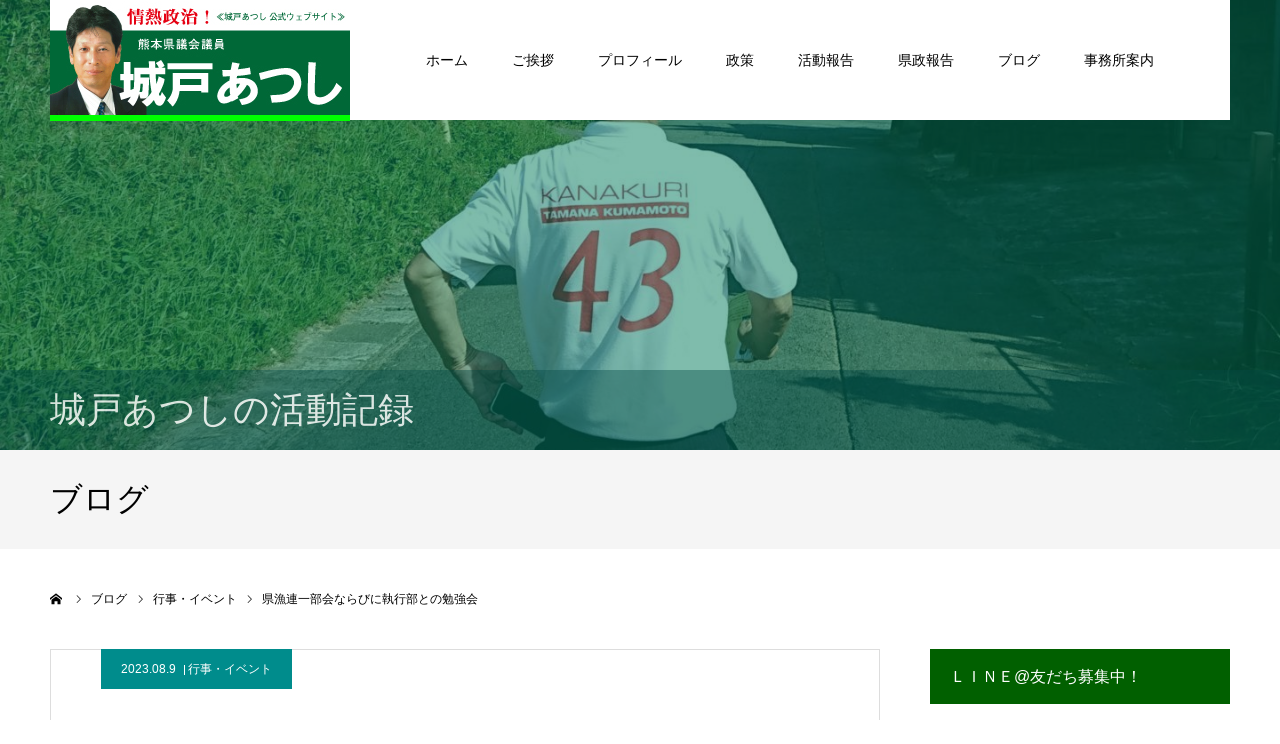

--- FILE ---
content_type: text/html; charset=UTF-8
request_url: https://atsushikido.com/2023/08/09/%E7%9C%8C%E6%BC%81%E9%80%A3%E4%B8%80%E9%83%A8%E4%BC%9A%E3%81%AA%E3%82%89%E3%81%B3%E3%81%AB%E5%9F%B7%E8%A1%8C%E9%83%A8%E3%81%A8%E3%81%AE%E5%8B%89%E5%BC%B7%E4%BC%9A/
body_size: 18812
content:
<!DOCTYPE html>
<html class="pc" lang="ja">
<head prefix="og: http://ogp.me/ns# fb: http://ogp.me/ns/fb#">
<meta charset="UTF-8">
<!--[if IE]><meta http-equiv="X-UA-Compatible" content="IE=edge"><![endif]-->
<meta name="viewport" content="width=device-width">
<meta name="format-detection" content="telephone=no">
<title>県漁連一部会ならびに執行部との勉強会 | 城戸あつし公式ウェブサイト</title>
<meta name="description" content="～マガキの取り組みや海業の推進について意見交換～　　８月８日（火）玉名地域振興局にて県漁連一部会ならびに執行部との勉強会に参加しました。水産振興課からはマガキ養殖の取り組みについて話かありました。">
<link rel="pingback" href="https://atsushikido.com/xmlrpc.php">
<link rel="shortcut icon" href="https://atsushikido.com/wp-content/uploads/2022/10/サイト・ファビコン　情熱政治-768×768.png">
<meta name='robots' content='max-image-preview:large' />
<meta property="og:type" content="article">
<meta property="og:url" content="https://atsushikido.com/2023/08/09/%E7%9C%8C%E6%BC%81%E9%80%A3%E4%B8%80%E9%83%A8%E4%BC%9A%E3%81%AA%E3%82%89%E3%81%B3%E3%81%AB%E5%9F%B7%E8%A1%8C%E9%83%A8%E3%81%A8%E3%81%AE%E5%8B%89%E5%BC%B7%E4%BC%9A/">
<meta property="og:title" content="県漁連一部会ならびに執行部との勉強会 &#8211; 城戸あつし公式ウェブサイト">
<meta property="og:description" content="～マガキの取り組みや海業の推進について意見交換～　　８月８日（火）玉名地域振興局にて県漁連一部会ならびに執行部との勉強会に参加しました。水産振興課からはマガキ養殖の取り組みについて話かありました。">
<meta property="og:site_name" content="城戸あつし公式ウェブサイト">
<meta property="og:image" content="https://atsushikido.com/wp-content/uploads/2023/08/LINE_ALBUM_０８０８県漁連一部会・勉強会_230809_16.jpg">
<meta property="og:image:secure_url" content="https://atsushikido.com/wp-content/uploads/2023/08/LINE_ALBUM_０８０８県漁連一部会・勉強会_230809_16.jpg"> 
<meta property="og:image:width" content="1479"> 
<meta property="og:image:height" content="1109">
<meta property="fb:app_id" content="286008272798104">
<link rel="alternate" type="application/rss+xml" title="城戸あつし公式ウェブサイト &raquo; フィード" href="https://atsushikido.com/feed/" />
<link rel="alternate" type="application/rss+xml" title="城戸あつし公式ウェブサイト &raquo; コメントフィード" href="https://atsushikido.com/comments/feed/" />
<link rel="alternate" type="application/rss+xml" title="城戸あつし公式ウェブサイト &raquo; 県漁連一部会ならびに執行部との勉強会 のコメントのフィード" href="https://atsushikido.com/2023/08/09/%e7%9c%8c%e6%bc%81%e9%80%a3%e4%b8%80%e9%83%a8%e4%bc%9a%e3%81%aa%e3%82%89%e3%81%b3%e3%81%ab%e5%9f%b7%e8%a1%8c%e9%83%a8%e3%81%a8%e3%81%ae%e5%8b%89%e5%bc%b7%e4%bc%9a/feed/" />
<link rel="alternate" title="oEmbed (JSON)" type="application/json+oembed" href="https://atsushikido.com/wp-json/oembed/1.0/embed?url=https%3A%2F%2Fatsushikido.com%2F2023%2F08%2F09%2F%25e7%259c%258c%25e6%25bc%2581%25e9%2580%25a3%25e4%25b8%2580%25e9%2583%25a8%25e4%25bc%259a%25e3%2581%25aa%25e3%2582%2589%25e3%2581%25b3%25e3%2581%25ab%25e5%259f%25b7%25e8%25a1%258c%25e9%2583%25a8%25e3%2581%25a8%25e3%2581%25ae%25e5%258b%2589%25e5%25bc%25b7%25e4%25bc%259a%2F" />
<link rel="alternate" title="oEmbed (XML)" type="text/xml+oembed" href="https://atsushikido.com/wp-json/oembed/1.0/embed?url=https%3A%2F%2Fatsushikido.com%2F2023%2F08%2F09%2F%25e7%259c%258c%25e6%25bc%2581%25e9%2580%25a3%25e4%25b8%2580%25e9%2583%25a8%25e4%25bc%259a%25e3%2581%25aa%25e3%2582%2589%25e3%2581%25b3%25e3%2581%25ab%25e5%259f%25b7%25e8%25a1%258c%25e9%2583%25a8%25e3%2581%25a8%25e3%2581%25ae%25e5%258b%2589%25e5%25bc%25b7%25e4%25bc%259a%2F&#038;format=xml" />
<style id='wp-img-auto-sizes-contain-inline-css' type='text/css'>
img:is([sizes=auto i],[sizes^="auto," i]){contain-intrinsic-size:3000px 1500px}
/*# sourceURL=wp-img-auto-sizes-contain-inline-css */
</style>
<link rel='stylesheet' id='style-css' href='https://atsushikido.com/wp-content/themes/agenda_tcd059/style.css?ver=1.3.4' type='text/css' media='all' />
<style id='wp-emoji-styles-inline-css' type='text/css'>

	img.wp-smiley, img.emoji {
		display: inline !important;
		border: none !important;
		box-shadow: none !important;
		height: 1em !important;
		width: 1em !important;
		margin: 0 0.07em !important;
		vertical-align: -0.1em !important;
		background: none !important;
		padding: 0 !important;
	}
/*# sourceURL=wp-emoji-styles-inline-css */
</style>
<style id='wp-block-library-inline-css' type='text/css'>
:root{--wp-block-synced-color:#7a00df;--wp-block-synced-color--rgb:122,0,223;--wp-bound-block-color:var(--wp-block-synced-color);--wp-editor-canvas-background:#ddd;--wp-admin-theme-color:#007cba;--wp-admin-theme-color--rgb:0,124,186;--wp-admin-theme-color-darker-10:#006ba1;--wp-admin-theme-color-darker-10--rgb:0,107,160.5;--wp-admin-theme-color-darker-20:#005a87;--wp-admin-theme-color-darker-20--rgb:0,90,135;--wp-admin-border-width-focus:2px}@media (min-resolution:192dpi){:root{--wp-admin-border-width-focus:1.5px}}.wp-element-button{cursor:pointer}:root .has-very-light-gray-background-color{background-color:#eee}:root .has-very-dark-gray-background-color{background-color:#313131}:root .has-very-light-gray-color{color:#eee}:root .has-very-dark-gray-color{color:#313131}:root .has-vivid-green-cyan-to-vivid-cyan-blue-gradient-background{background:linear-gradient(135deg,#00d084,#0693e3)}:root .has-purple-crush-gradient-background{background:linear-gradient(135deg,#34e2e4,#4721fb 50%,#ab1dfe)}:root .has-hazy-dawn-gradient-background{background:linear-gradient(135deg,#faaca8,#dad0ec)}:root .has-subdued-olive-gradient-background{background:linear-gradient(135deg,#fafae1,#67a671)}:root .has-atomic-cream-gradient-background{background:linear-gradient(135deg,#fdd79a,#004a59)}:root .has-nightshade-gradient-background{background:linear-gradient(135deg,#330968,#31cdcf)}:root .has-midnight-gradient-background{background:linear-gradient(135deg,#020381,#2874fc)}:root{--wp--preset--font-size--normal:16px;--wp--preset--font-size--huge:42px}.has-regular-font-size{font-size:1em}.has-larger-font-size{font-size:2.625em}.has-normal-font-size{font-size:var(--wp--preset--font-size--normal)}.has-huge-font-size{font-size:var(--wp--preset--font-size--huge)}.has-text-align-center{text-align:center}.has-text-align-left{text-align:left}.has-text-align-right{text-align:right}.has-fit-text{white-space:nowrap!important}#end-resizable-editor-section{display:none}.aligncenter{clear:both}.items-justified-left{justify-content:flex-start}.items-justified-center{justify-content:center}.items-justified-right{justify-content:flex-end}.items-justified-space-between{justify-content:space-between}.screen-reader-text{border:0;clip-path:inset(50%);height:1px;margin:-1px;overflow:hidden;padding:0;position:absolute;width:1px;word-wrap:normal!important}.screen-reader-text:focus{background-color:#ddd;clip-path:none;color:#444;display:block;font-size:1em;height:auto;left:5px;line-height:normal;padding:15px 23px 14px;text-decoration:none;top:5px;width:auto;z-index:100000}html :where(.has-border-color){border-style:solid}html :where([style*=border-top-color]){border-top-style:solid}html :where([style*=border-right-color]){border-right-style:solid}html :where([style*=border-bottom-color]){border-bottom-style:solid}html :where([style*=border-left-color]){border-left-style:solid}html :where([style*=border-width]){border-style:solid}html :where([style*=border-top-width]){border-top-style:solid}html :where([style*=border-right-width]){border-right-style:solid}html :where([style*=border-bottom-width]){border-bottom-style:solid}html :where([style*=border-left-width]){border-left-style:solid}html :where(img[class*=wp-image-]){height:auto;max-width:100%}:where(figure){margin:0 0 1em}html :where(.is-position-sticky){--wp-admin--admin-bar--position-offset:var(--wp-admin--admin-bar--height,0px)}@media screen and (max-width:600px){html :where(.is-position-sticky){--wp-admin--admin-bar--position-offset:0px}}

/*# sourceURL=wp-block-library-inline-css */
</style><style id='wp-block-image-inline-css' type='text/css'>
.wp-block-image>a,.wp-block-image>figure>a{display:inline-block}.wp-block-image img{box-sizing:border-box;height:auto;max-width:100%;vertical-align:bottom}@media not (prefers-reduced-motion){.wp-block-image img.hide{visibility:hidden}.wp-block-image img.show{animation:show-content-image .4s}}.wp-block-image[style*=border-radius] img,.wp-block-image[style*=border-radius]>a{border-radius:inherit}.wp-block-image.has-custom-border img{box-sizing:border-box}.wp-block-image.aligncenter{text-align:center}.wp-block-image.alignfull>a,.wp-block-image.alignwide>a{width:100%}.wp-block-image.alignfull img,.wp-block-image.alignwide img{height:auto;width:100%}.wp-block-image .aligncenter,.wp-block-image .alignleft,.wp-block-image .alignright,.wp-block-image.aligncenter,.wp-block-image.alignleft,.wp-block-image.alignright{display:table}.wp-block-image .aligncenter>figcaption,.wp-block-image .alignleft>figcaption,.wp-block-image .alignright>figcaption,.wp-block-image.aligncenter>figcaption,.wp-block-image.alignleft>figcaption,.wp-block-image.alignright>figcaption{caption-side:bottom;display:table-caption}.wp-block-image .alignleft{float:left;margin:.5em 1em .5em 0}.wp-block-image .alignright{float:right;margin:.5em 0 .5em 1em}.wp-block-image .aligncenter{margin-left:auto;margin-right:auto}.wp-block-image :where(figcaption){margin-bottom:1em;margin-top:.5em}.wp-block-image.is-style-circle-mask img{border-radius:9999px}@supports ((-webkit-mask-image:none) or (mask-image:none)) or (-webkit-mask-image:none){.wp-block-image.is-style-circle-mask img{border-radius:0;-webkit-mask-image:url('data:image/svg+xml;utf8,<svg viewBox="0 0 100 100" xmlns="http://www.w3.org/2000/svg"><circle cx="50" cy="50" r="50"/></svg>');mask-image:url('data:image/svg+xml;utf8,<svg viewBox="0 0 100 100" xmlns="http://www.w3.org/2000/svg"><circle cx="50" cy="50" r="50"/></svg>');mask-mode:alpha;-webkit-mask-position:center;mask-position:center;-webkit-mask-repeat:no-repeat;mask-repeat:no-repeat;-webkit-mask-size:contain;mask-size:contain}}:root :where(.wp-block-image.is-style-rounded img,.wp-block-image .is-style-rounded img){border-radius:9999px}.wp-block-image figure{margin:0}.wp-lightbox-container{display:flex;flex-direction:column;position:relative}.wp-lightbox-container img{cursor:zoom-in}.wp-lightbox-container img:hover+button{opacity:1}.wp-lightbox-container button{align-items:center;backdrop-filter:blur(16px) saturate(180%);background-color:#5a5a5a40;border:none;border-radius:4px;cursor:zoom-in;display:flex;height:20px;justify-content:center;opacity:0;padding:0;position:absolute;right:16px;text-align:center;top:16px;width:20px;z-index:100}@media not (prefers-reduced-motion){.wp-lightbox-container button{transition:opacity .2s ease}}.wp-lightbox-container button:focus-visible{outline:3px auto #5a5a5a40;outline:3px auto -webkit-focus-ring-color;outline-offset:3px}.wp-lightbox-container button:hover{cursor:pointer;opacity:1}.wp-lightbox-container button:focus{opacity:1}.wp-lightbox-container button:focus,.wp-lightbox-container button:hover,.wp-lightbox-container button:not(:hover):not(:active):not(.has-background){background-color:#5a5a5a40;border:none}.wp-lightbox-overlay{box-sizing:border-box;cursor:zoom-out;height:100vh;left:0;overflow:hidden;position:fixed;top:0;visibility:hidden;width:100%;z-index:100000}.wp-lightbox-overlay .close-button{align-items:center;cursor:pointer;display:flex;justify-content:center;min-height:40px;min-width:40px;padding:0;position:absolute;right:calc(env(safe-area-inset-right) + 16px);top:calc(env(safe-area-inset-top) + 16px);z-index:5000000}.wp-lightbox-overlay .close-button:focus,.wp-lightbox-overlay .close-button:hover,.wp-lightbox-overlay .close-button:not(:hover):not(:active):not(.has-background){background:none;border:none}.wp-lightbox-overlay .lightbox-image-container{height:var(--wp--lightbox-container-height);left:50%;overflow:hidden;position:absolute;top:50%;transform:translate(-50%,-50%);transform-origin:top left;width:var(--wp--lightbox-container-width);z-index:9999999999}.wp-lightbox-overlay .wp-block-image{align-items:center;box-sizing:border-box;display:flex;height:100%;justify-content:center;margin:0;position:relative;transform-origin:0 0;width:100%;z-index:3000000}.wp-lightbox-overlay .wp-block-image img{height:var(--wp--lightbox-image-height);min-height:var(--wp--lightbox-image-height);min-width:var(--wp--lightbox-image-width);width:var(--wp--lightbox-image-width)}.wp-lightbox-overlay .wp-block-image figcaption{display:none}.wp-lightbox-overlay button{background:none;border:none}.wp-lightbox-overlay .scrim{background-color:#fff;height:100%;opacity:.9;position:absolute;width:100%;z-index:2000000}.wp-lightbox-overlay.active{visibility:visible}@media not (prefers-reduced-motion){.wp-lightbox-overlay.active{animation:turn-on-visibility .25s both}.wp-lightbox-overlay.active img{animation:turn-on-visibility .35s both}.wp-lightbox-overlay.show-closing-animation:not(.active){animation:turn-off-visibility .35s both}.wp-lightbox-overlay.show-closing-animation:not(.active) img{animation:turn-off-visibility .25s both}.wp-lightbox-overlay.zoom.active{animation:none;opacity:1;visibility:visible}.wp-lightbox-overlay.zoom.active .lightbox-image-container{animation:lightbox-zoom-in .4s}.wp-lightbox-overlay.zoom.active .lightbox-image-container img{animation:none}.wp-lightbox-overlay.zoom.active .scrim{animation:turn-on-visibility .4s forwards}.wp-lightbox-overlay.zoom.show-closing-animation:not(.active){animation:none}.wp-lightbox-overlay.zoom.show-closing-animation:not(.active) .lightbox-image-container{animation:lightbox-zoom-out .4s}.wp-lightbox-overlay.zoom.show-closing-animation:not(.active) .lightbox-image-container img{animation:none}.wp-lightbox-overlay.zoom.show-closing-animation:not(.active) .scrim{animation:turn-off-visibility .4s forwards}}@keyframes show-content-image{0%{visibility:hidden}99%{visibility:hidden}to{visibility:visible}}@keyframes turn-on-visibility{0%{opacity:0}to{opacity:1}}@keyframes turn-off-visibility{0%{opacity:1;visibility:visible}99%{opacity:0;visibility:visible}to{opacity:0;visibility:hidden}}@keyframes lightbox-zoom-in{0%{transform:translate(calc((-100vw + var(--wp--lightbox-scrollbar-width))/2 + var(--wp--lightbox-initial-left-position)),calc(-50vh + var(--wp--lightbox-initial-top-position))) scale(var(--wp--lightbox-scale))}to{transform:translate(-50%,-50%) scale(1)}}@keyframes lightbox-zoom-out{0%{transform:translate(-50%,-50%) scale(1);visibility:visible}99%{visibility:visible}to{transform:translate(calc((-100vw + var(--wp--lightbox-scrollbar-width))/2 + var(--wp--lightbox-initial-left-position)),calc(-50vh + var(--wp--lightbox-initial-top-position))) scale(var(--wp--lightbox-scale));visibility:hidden}}
/*# sourceURL=https://atsushikido.com/wp-includes/blocks/image/style.min.css */
</style>
<style id='wp-block-paragraph-inline-css' type='text/css'>
.is-small-text{font-size:.875em}.is-regular-text{font-size:1em}.is-large-text{font-size:2.25em}.is-larger-text{font-size:3em}.has-drop-cap:not(:focus):first-letter{float:left;font-size:8.4em;font-style:normal;font-weight:100;line-height:.68;margin:.05em .1em 0 0;text-transform:uppercase}body.rtl .has-drop-cap:not(:focus):first-letter{float:none;margin-left:.1em}p.has-drop-cap.has-background{overflow:hidden}:root :where(p.has-background){padding:1.25em 2.375em}:where(p.has-text-color:not(.has-link-color)) a{color:inherit}p.has-text-align-left[style*="writing-mode:vertical-lr"],p.has-text-align-right[style*="writing-mode:vertical-rl"]{rotate:180deg}
/*# sourceURL=https://atsushikido.com/wp-includes/blocks/paragraph/style.min.css */
</style>
<style id='global-styles-inline-css' type='text/css'>
:root{--wp--preset--aspect-ratio--square: 1;--wp--preset--aspect-ratio--4-3: 4/3;--wp--preset--aspect-ratio--3-4: 3/4;--wp--preset--aspect-ratio--3-2: 3/2;--wp--preset--aspect-ratio--2-3: 2/3;--wp--preset--aspect-ratio--16-9: 16/9;--wp--preset--aspect-ratio--9-16: 9/16;--wp--preset--color--black: #000000;--wp--preset--color--cyan-bluish-gray: #abb8c3;--wp--preset--color--white: #ffffff;--wp--preset--color--pale-pink: #f78da7;--wp--preset--color--vivid-red: #cf2e2e;--wp--preset--color--luminous-vivid-orange: #ff6900;--wp--preset--color--luminous-vivid-amber: #fcb900;--wp--preset--color--light-green-cyan: #7bdcb5;--wp--preset--color--vivid-green-cyan: #00d084;--wp--preset--color--pale-cyan-blue: #8ed1fc;--wp--preset--color--vivid-cyan-blue: #0693e3;--wp--preset--color--vivid-purple: #9b51e0;--wp--preset--gradient--vivid-cyan-blue-to-vivid-purple: linear-gradient(135deg,rgb(6,147,227) 0%,rgb(155,81,224) 100%);--wp--preset--gradient--light-green-cyan-to-vivid-green-cyan: linear-gradient(135deg,rgb(122,220,180) 0%,rgb(0,208,130) 100%);--wp--preset--gradient--luminous-vivid-amber-to-luminous-vivid-orange: linear-gradient(135deg,rgb(252,185,0) 0%,rgb(255,105,0) 100%);--wp--preset--gradient--luminous-vivid-orange-to-vivid-red: linear-gradient(135deg,rgb(255,105,0) 0%,rgb(207,46,46) 100%);--wp--preset--gradient--very-light-gray-to-cyan-bluish-gray: linear-gradient(135deg,rgb(238,238,238) 0%,rgb(169,184,195) 100%);--wp--preset--gradient--cool-to-warm-spectrum: linear-gradient(135deg,rgb(74,234,220) 0%,rgb(151,120,209) 20%,rgb(207,42,186) 40%,rgb(238,44,130) 60%,rgb(251,105,98) 80%,rgb(254,248,76) 100%);--wp--preset--gradient--blush-light-purple: linear-gradient(135deg,rgb(255,206,236) 0%,rgb(152,150,240) 100%);--wp--preset--gradient--blush-bordeaux: linear-gradient(135deg,rgb(254,205,165) 0%,rgb(254,45,45) 50%,rgb(107,0,62) 100%);--wp--preset--gradient--luminous-dusk: linear-gradient(135deg,rgb(255,203,112) 0%,rgb(199,81,192) 50%,rgb(65,88,208) 100%);--wp--preset--gradient--pale-ocean: linear-gradient(135deg,rgb(255,245,203) 0%,rgb(182,227,212) 50%,rgb(51,167,181) 100%);--wp--preset--gradient--electric-grass: linear-gradient(135deg,rgb(202,248,128) 0%,rgb(113,206,126) 100%);--wp--preset--gradient--midnight: linear-gradient(135deg,rgb(2,3,129) 0%,rgb(40,116,252) 100%);--wp--preset--font-size--small: 13px;--wp--preset--font-size--medium: 20px;--wp--preset--font-size--large: 36px;--wp--preset--font-size--x-large: 42px;--wp--preset--spacing--20: 0.44rem;--wp--preset--spacing--30: 0.67rem;--wp--preset--spacing--40: 1rem;--wp--preset--spacing--50: 1.5rem;--wp--preset--spacing--60: 2.25rem;--wp--preset--spacing--70: 3.38rem;--wp--preset--spacing--80: 5.06rem;--wp--preset--shadow--natural: 6px 6px 9px rgba(0, 0, 0, 0.2);--wp--preset--shadow--deep: 12px 12px 50px rgba(0, 0, 0, 0.4);--wp--preset--shadow--sharp: 6px 6px 0px rgba(0, 0, 0, 0.2);--wp--preset--shadow--outlined: 6px 6px 0px -3px rgb(255, 255, 255), 6px 6px rgb(0, 0, 0);--wp--preset--shadow--crisp: 6px 6px 0px rgb(0, 0, 0);}:where(.is-layout-flex){gap: 0.5em;}:where(.is-layout-grid){gap: 0.5em;}body .is-layout-flex{display: flex;}.is-layout-flex{flex-wrap: wrap;align-items: center;}.is-layout-flex > :is(*, div){margin: 0;}body .is-layout-grid{display: grid;}.is-layout-grid > :is(*, div){margin: 0;}:where(.wp-block-columns.is-layout-flex){gap: 2em;}:where(.wp-block-columns.is-layout-grid){gap: 2em;}:where(.wp-block-post-template.is-layout-flex){gap: 1.25em;}:where(.wp-block-post-template.is-layout-grid){gap: 1.25em;}.has-black-color{color: var(--wp--preset--color--black) !important;}.has-cyan-bluish-gray-color{color: var(--wp--preset--color--cyan-bluish-gray) !important;}.has-white-color{color: var(--wp--preset--color--white) !important;}.has-pale-pink-color{color: var(--wp--preset--color--pale-pink) !important;}.has-vivid-red-color{color: var(--wp--preset--color--vivid-red) !important;}.has-luminous-vivid-orange-color{color: var(--wp--preset--color--luminous-vivid-orange) !important;}.has-luminous-vivid-amber-color{color: var(--wp--preset--color--luminous-vivid-amber) !important;}.has-light-green-cyan-color{color: var(--wp--preset--color--light-green-cyan) !important;}.has-vivid-green-cyan-color{color: var(--wp--preset--color--vivid-green-cyan) !important;}.has-pale-cyan-blue-color{color: var(--wp--preset--color--pale-cyan-blue) !important;}.has-vivid-cyan-blue-color{color: var(--wp--preset--color--vivid-cyan-blue) !important;}.has-vivid-purple-color{color: var(--wp--preset--color--vivid-purple) !important;}.has-black-background-color{background-color: var(--wp--preset--color--black) !important;}.has-cyan-bluish-gray-background-color{background-color: var(--wp--preset--color--cyan-bluish-gray) !important;}.has-white-background-color{background-color: var(--wp--preset--color--white) !important;}.has-pale-pink-background-color{background-color: var(--wp--preset--color--pale-pink) !important;}.has-vivid-red-background-color{background-color: var(--wp--preset--color--vivid-red) !important;}.has-luminous-vivid-orange-background-color{background-color: var(--wp--preset--color--luminous-vivid-orange) !important;}.has-luminous-vivid-amber-background-color{background-color: var(--wp--preset--color--luminous-vivid-amber) !important;}.has-light-green-cyan-background-color{background-color: var(--wp--preset--color--light-green-cyan) !important;}.has-vivid-green-cyan-background-color{background-color: var(--wp--preset--color--vivid-green-cyan) !important;}.has-pale-cyan-blue-background-color{background-color: var(--wp--preset--color--pale-cyan-blue) !important;}.has-vivid-cyan-blue-background-color{background-color: var(--wp--preset--color--vivid-cyan-blue) !important;}.has-vivid-purple-background-color{background-color: var(--wp--preset--color--vivid-purple) !important;}.has-black-border-color{border-color: var(--wp--preset--color--black) !important;}.has-cyan-bluish-gray-border-color{border-color: var(--wp--preset--color--cyan-bluish-gray) !important;}.has-white-border-color{border-color: var(--wp--preset--color--white) !important;}.has-pale-pink-border-color{border-color: var(--wp--preset--color--pale-pink) !important;}.has-vivid-red-border-color{border-color: var(--wp--preset--color--vivid-red) !important;}.has-luminous-vivid-orange-border-color{border-color: var(--wp--preset--color--luminous-vivid-orange) !important;}.has-luminous-vivid-amber-border-color{border-color: var(--wp--preset--color--luminous-vivid-amber) !important;}.has-light-green-cyan-border-color{border-color: var(--wp--preset--color--light-green-cyan) !important;}.has-vivid-green-cyan-border-color{border-color: var(--wp--preset--color--vivid-green-cyan) !important;}.has-pale-cyan-blue-border-color{border-color: var(--wp--preset--color--pale-cyan-blue) !important;}.has-vivid-cyan-blue-border-color{border-color: var(--wp--preset--color--vivid-cyan-blue) !important;}.has-vivid-purple-border-color{border-color: var(--wp--preset--color--vivid-purple) !important;}.has-vivid-cyan-blue-to-vivid-purple-gradient-background{background: var(--wp--preset--gradient--vivid-cyan-blue-to-vivid-purple) !important;}.has-light-green-cyan-to-vivid-green-cyan-gradient-background{background: var(--wp--preset--gradient--light-green-cyan-to-vivid-green-cyan) !important;}.has-luminous-vivid-amber-to-luminous-vivid-orange-gradient-background{background: var(--wp--preset--gradient--luminous-vivid-amber-to-luminous-vivid-orange) !important;}.has-luminous-vivid-orange-to-vivid-red-gradient-background{background: var(--wp--preset--gradient--luminous-vivid-orange-to-vivid-red) !important;}.has-very-light-gray-to-cyan-bluish-gray-gradient-background{background: var(--wp--preset--gradient--very-light-gray-to-cyan-bluish-gray) !important;}.has-cool-to-warm-spectrum-gradient-background{background: var(--wp--preset--gradient--cool-to-warm-spectrum) !important;}.has-blush-light-purple-gradient-background{background: var(--wp--preset--gradient--blush-light-purple) !important;}.has-blush-bordeaux-gradient-background{background: var(--wp--preset--gradient--blush-bordeaux) !important;}.has-luminous-dusk-gradient-background{background: var(--wp--preset--gradient--luminous-dusk) !important;}.has-pale-ocean-gradient-background{background: var(--wp--preset--gradient--pale-ocean) !important;}.has-electric-grass-gradient-background{background: var(--wp--preset--gradient--electric-grass) !important;}.has-midnight-gradient-background{background: var(--wp--preset--gradient--midnight) !important;}.has-small-font-size{font-size: var(--wp--preset--font-size--small) !important;}.has-medium-font-size{font-size: var(--wp--preset--font-size--medium) !important;}.has-large-font-size{font-size: var(--wp--preset--font-size--large) !important;}.has-x-large-font-size{font-size: var(--wp--preset--font-size--x-large) !important;}
/*# sourceURL=global-styles-inline-css */
</style>

<style id='classic-theme-styles-inline-css' type='text/css'>
/*! This file is auto-generated */
.wp-block-button__link{color:#fff;background-color:#32373c;border-radius:9999px;box-shadow:none;text-decoration:none;padding:calc(.667em + 2px) calc(1.333em + 2px);font-size:1.125em}.wp-block-file__button{background:#32373c;color:#fff;text-decoration:none}
/*# sourceURL=/wp-includes/css/classic-themes.min.css */
</style>
<script type="text/javascript" src="https://atsushikido.com/wp-includes/js/jquery/jquery.min.js?ver=3.7.1" id="jquery-core-js"></script>
<script type="text/javascript" src="https://atsushikido.com/wp-includes/js/jquery/jquery-migrate.min.js?ver=3.4.1" id="jquery-migrate-js"></script>
<link rel="https://api.w.org/" href="https://atsushikido.com/wp-json/" /><link rel="alternate" title="JSON" type="application/json" href="https://atsushikido.com/wp-json/wp/v2/posts/2629" /><link rel="canonical" href="https://atsushikido.com/2023/08/09/%e7%9c%8c%e6%bc%81%e9%80%a3%e4%b8%80%e9%83%a8%e4%bc%9a%e3%81%aa%e3%82%89%e3%81%b3%e3%81%ab%e5%9f%b7%e8%a1%8c%e9%83%a8%e3%81%a8%e3%81%ae%e5%8b%89%e5%bc%b7%e4%bc%9a/" />
<link rel='shortlink' href='https://atsushikido.com/?p=2629' />

<link rel="stylesheet" href="https://atsushikido.com/wp-content/themes/agenda_tcd059/css/design-plus.css?ver=1.3.4">
<link rel="stylesheet" href="https://atsushikido.com/wp-content/themes/agenda_tcd059/css/sns-botton.css?ver=1.3.4">
<link rel="stylesheet" media="screen and (max-width:1260px)" href="https://atsushikido.com/wp-content/themes/agenda_tcd059/css/responsive.css?ver=1.3.4">
<link rel="stylesheet" media="screen and (max-width:1260px)" href="https://atsushikido.com/wp-content/themes/agenda_tcd059/css/footer-bar.css?ver=1.3.4">

<script src="https://atsushikido.com/wp-content/themes/agenda_tcd059/js/jquery.easing.1.3.js?ver=1.3.4"></script>
<script src="https://atsushikido.com/wp-content/themes/agenda_tcd059/js/jscript.js?ver=1.3.4"></script>
<script src="https://atsushikido.com/wp-content/themes/agenda_tcd059/js/comment.js?ver=1.3.4"></script>
<script src="https://atsushikido.com/wp-content/themes/agenda_tcd059/js/mobile_header_fix.js?ver=1.3.4"></script>


<style type="text/css">

body, input, textarea { font-family: Arial, "ヒラギノ角ゴ ProN W3", "Hiragino Kaku Gothic ProN", "メイリオ", Meiryo, sans-serif; }

.rich_font, .p-vertical { font-family: "Times New Roman" , "游明朝" , "Yu Mincho" , "游明朝体" , "YuMincho" , "ヒラギノ明朝 Pro W3" , "Hiragino Mincho Pro" , "HiraMinProN-W3" , "HGS明朝E" , "ＭＳ Ｐ明朝" , "MS PMincho" , serif; font-weight:500; }


#header_image_for_404 .headline { font-family: "Times New Roman" , "游明朝" , "Yu Mincho" , "游明朝体" , "YuMincho" , "ヒラギノ明朝 Pro W3" , "Hiragino Mincho Pro" , "HiraMinProN-W3" , "HGS明朝E" , "ＭＳ Ｐ明朝" , "MS PMincho" , serif; font-weight:500; }






#page_header_catch { font-size:36px; color:#FFFFFF; background:rgba(3,75,69,0.5); }
.mobile #page_header_catch { font-size:20px; }
#page_header_title { font-size:32px; }
.mobile #page_header_title { font-size:18px; }
#post_title { font-size:32px; color:#000000; }
.post_content { font-size:14px; color:#666666; }
.mobile #post_title { font-size:18px; }
.mobile .post_content { font-size:13px; }


.c-pw__btn { background: #008c8d; }
.post_content a, .post_content a:hover { color: #008c8d; }


#related_post .image img, .styled_post_list1 .image img, .styled_post_list2 .image img, .widget_tab_post_list .image img, .index_post_image img
{
  width:100%; height:auto;
  -webkit-transition: transform  0.75s ease;
  transition: transform  0.75s ease;
}
#related_post .image:hover img, .styled_post_list1 .image:hover img, .styled_post_list2 .image:hover img, .widget_tab_post_list .image:hover img, .index_post_image:hover img
{
  -webkit-transform: scale(1.2);
  transform: scale(1.2);
}



body, a, #previous_next_post a:hover
  { color: #000000; }

.side_widget .styled_post_list1 .title:hover, .page_post_list .meta a:hover, .page_post_list .headline,
  .slider_main .caption .title a:hover, #comment_header ul li a:hover, #header_text .logo a:hover, #bread_crumb li.home a:hover:before, #post_title_area .meta li a:hover
    { color: #008c8d; }

.pc #global_menu ul ul a, .next_page_link a:hover, .collapse_category_list li a:hover .count, .pb_spec_table_button a:hover,
  #wp-calendar td a:hover, #wp-calendar #prev a:hover, #wp-calendar #next a:hover, .mobile #global_menu li a:hover, #mobile_menu .close_button:hover,
    #post_pagination p, .page_navi span.current, .tcd_user_profile_widget .button a:hover, #return_top a, #p_readmore .button,
      #header_slider .slick-dots button:hover::before, #header_slider .slick-dots .slick-active button::before
        { background-color: #008c8d !important; }

#comment_header ul li a:hover, #comment_header ul li.comment_switch_active a, #comment_header #comment_closed p, #post_pagination p, .page_navi span.current
  { border-color: #008c8d; }

.collapse_category_list li a:before
  { border-color: transparent transparent transparent #008c8d; }

.slider_nav .swiper-slide-active, .slider_nav .swiper-slide:hover
  { box-shadow:inset 0 0 0 5px #008c8d; }

a:hover, #index_news .button:hover:after, .pc #global_menu a:hover, .pc #global_menu > ul > li.active > a, .pc #global_menu > ul > li.current-menu-item > a, #bread_crumb li.home a:hover:after, #bread_crumb li a:hover, .tcd_category_list li a:hover, #report_post_meta_top a:hover
  { color: #006766; }

.pc #global_menu ul ul a:hover, #return_top a:hover, #post_pagination a:hover, .page_navi a:hover, #slide_menu a span.count, .tcdw_custom_drop_menu a:hover, #p_readmore .button:hover, #previous_next_page a:hover,
  .tcd_category_list li a:hover .count, #submit_comment:hover, #comment_header ul li a:hover, .widget_tab_post_list_button a:hover, .mobile #menu_button:hover
    { background-color: #006766 !important; }

#post_pagination a:hover, .page_navi a:hover, .tcdw_custom_drop_menu a:hover, #comment_textarea textarea:focus, #guest_info input:focus, .widget_tab_post_list_button a:hover
  { border-color: #006766 !important; }

.post_content a { color: #008c8d; }

#comment_header ul li.comment_switch_active a, #comment_header #comment_closed p { background-color: #008c8d !important; }
#comment_header ul li.comment_switch_active a:after, #comment_header #comment_closed p:after { border-color:#008c8d transparent transparent transparent; }

.side_headline { color: #ffffff; background: #016000;  }

.no_header_content { background:rgba(0,140,141,0.8); }




</style>


<script type="text/javascript">
window.onbeforeunload = function() {
};
window.onunload = function() {
};
window.addEventListener("pageshow", function(evt) {
    if (evt.persisted) {
        window.location.reload();
    }
}, false);
</script>

<style type="text/css"></style><link rel="icon" href="https://atsushikido.com/wp-content/uploads/2020/05/cropped-サイト・ファビコン　情熱政治（炎）-1-1-32x32.jpg" sizes="32x32" />
<link rel="icon" href="https://atsushikido.com/wp-content/uploads/2020/05/cropped-サイト・ファビコン　情熱政治（炎）-1-1-192x192.jpg" sizes="192x192" />
<link rel="apple-touch-icon" href="https://atsushikido.com/wp-content/uploads/2020/05/cropped-サイト・ファビコン　情熱政治（炎）-1-1-180x180.jpg" />
<meta name="msapplication-TileImage" content="https://atsushikido.com/wp-content/uploads/2020/05/cropped-サイト・ファビコン　情熱政治（炎）-1-1-270x270.jpg" />
		<style type="text/css" id="wp-custom-css">
			.yt{
  position:relative;
  width:100%;
  padding-top:56.25%;
}
.yt iframe{
  position:absolute;
  top:0;
  right:0;
  width:100%;
  height:100%;
}		</style>
		<link rel='stylesheet' id='mediaelement-css' href='https://atsushikido.com/wp-includes/js/mediaelement/mediaelementplayer-legacy.min.css?ver=4.2.17' type='text/css' media='all' />
<link rel='stylesheet' id='wp-mediaelement-css' href='https://atsushikido.com/wp-includes/js/mediaelement/wp-mediaelement.min.css?ver=6.9' type='text/css' media='all' />
</head>
<body id="body" class="wp-singular post-template-default single single-post postid-2629 single-format-standard wp-theme-agenda_tcd059 mobile_header_fix">


<div id="container">

 <div id="header" class="no_border">
  <div id="header_inner" class="clearfix">
   <div id="header_logo">
    <div id="logo_image">
 <h1 class="logo">
  <a href="https://atsushikido.com/" title="城戸あつし公式ウェブサイト" class="mobile_logo_text">
      <img class="pc_logo_image" src="https://atsushikido.com/wp-content/uploads/2020/06/ホームページ用城戸あつし300×120.jpg?1769463721" alt="城戸あつし公式ウェブサイト" title="城戸あつし公式ウェブサイト" width="300" height="120" />
        </a>
 </h1>
</div>
   </div>
      <div id="global_menu">
    <ul id="menu-%e3%83%98%e3%83%83%e3%83%80%e3%83%bc%e3%83%a1%e3%83%8b%e3%83%a5%e3%83%bc" class="menu"><li id="menu-item-314" class="menu-item menu-item-type-custom menu-item-object-custom menu-item-home menu-item-314"><a href="http://atsushikido.com">ホーム</a></li>
<li id="menu-item-464" class="menu-item menu-item-type-post_type menu-item-object-page menu-item-464"><a href="https://atsushikido.com/greeting/">ご挨拶</a></li>
<li id="menu-item-317" class="menu-item menu-item-type-post_type menu-item-object-page menu-item-317"><a href="https://atsushikido.com/profile/">プロフィール</a></li>
<li id="menu-item-590" class="menu-item menu-item-type-post_type menu-item-object-page menu-item-590"><a href="https://atsushikido.com/policy/">政策</a></li>
<li id="menu-item-318" class="menu-item menu-item-type-post_type_archive menu-item-object-report menu-item-318"><a href="https://atsushikido.com/report/">活動報告</a></li>
<li id="menu-item-319" class="menu-item menu-item-type-post_type_archive menu-item-object-achievement menu-item-319"><a href="https://atsushikido.com/achv/">県政報告</a></li>
<li id="menu-item-628" class="menu-item menu-item-type-post_type menu-item-object-page current_page_parent menu-item-628"><a href="https://atsushikido.com/blog/">ブログ</a></li>
<li id="menu-item-320" class="menu-item menu-item-type-post_type menu-item-object-page menu-item-320"><a href="https://atsushikido.com/office/">事務所案内</a></li>
</ul>   </div>
   <a href="#" id="menu_button"><span>menu</span></a>
     </div><!-- END #header_inner -->
 </div><!-- END #header -->

 
 <div id="main_contents" class="clearfix">
<div id="page_header" style="background:url(https://atsushikido.com/wp-content/uploads/2020/05/DSC_0131-scaled-e1590986200868.jpg) no-repeat center center; background-size:cover;">
  <h2 id="page_header_catch" class="rich_font"><span>城戸あつしの活動記録</span></h2>
   <div id="page_header_overlay" style="background:rgba(0,122,91,0.5);"></div>
 </div>
<h3 id="page_header_title" class="rich_font"><span>ブログ</span></h3>

<div id="bread_crumb">

<ul class="clearfix" itemscope itemtype="http://schema.org/BreadcrumbList">
 <li itemprop="itemListElement" itemscope itemtype="http://schema.org/ListItem" class="home"><a itemprop="item" href="https://atsushikido.com/"><span itemprop="name">ホーム</span></a><meta itemprop="position" content="1"></li>
 <li itemprop="itemListElement" itemscope itemtype="http://schema.org/ListItem"><a itemprop="item" href="https://atsushikido.com/blog/"><span itemprop="name">ブログ</span></a><meta itemprop="position" content="2"></li>
 <li class="category" itemprop="itemListElement" itemscope itemtype="http://schema.org/ListItem">
    <a itemprop="item" href="https://atsushikido.com/category/%e8%a1%8c%e4%ba%8b%e3%83%bb%e3%82%a4%e3%83%99%e3%83%b3%e3%83%88/"><span itemprop="name">行事・イベント</span></a>
    <meta itemprop="position" content="3">
 </li>
 <li class="last" itemprop="itemListElement" itemscope itemtype="http://schema.org/ListItem"><span itemprop="name">県漁連一部会ならびに執行部との勉強会</span><meta itemprop="position" content="4"></li>
</ul>

</div>

<div id="main_col" class="clearfix">

 <div id="left_col">

 
   <article id="article">

        <ul id="post_meta_top" class="clearfix" style="background:#008c8c;">
     <li class="date"><time class="entry-date updated" datetime="2023-08-09T11:50:21+09:00">2023.08.9</time></li>     <li class="category clearfix"><a href="https://atsushikido.com/category/%e8%a1%8c%e4%ba%8b%e3%83%bb%e3%82%a4%e3%83%99%e3%83%b3%e3%83%88/" rel="category tag">行事・イベント</a></li>    </ul>
    
    <h2 id="post_title" class="entry-title">県漁連一部会ならびに執行部との勉強会</h2>

    
        <div id="post_image">
     <img width="725" height="500" src="https://atsushikido.com/wp-content/uploads/2023/08/LINE_ALBUM_０８０８県漁連一部会・勉強会_230809_16-725x500.jpg" class="attachment-size5 size-size5 wp-post-image" alt="" decoding="async" fetchpriority="high" srcset="https://atsushikido.com/wp-content/uploads/2023/08/LINE_ALBUM_０８０８県漁連一部会・勉強会_230809_16-725x500.jpg 725w, https://atsushikido.com/wp-content/uploads/2023/08/LINE_ALBUM_０８０８県漁連一部会・勉強会_230809_16-520x360.jpg 520w" sizes="(max-width: 725px) 100vw, 725px" />    </div>
    
    
    
    
    
    <div class="post_content clearfix">
     
<p>～<strong>マガキの取り組みや海業の推進について意見交換～　</strong></p>



<p>　８月８日（火）玉名地域振興局にて県漁連一部会ならびに執行部との勉強会に参加しました。水産振興課からはマガキ養殖の取り組みについて話かありました。荒尾漁協の西川組合長からも取り組みや課題について報告をいただきました。　</p>



<p>　漁港漁場整備課からは海業の推進について話がありました。全体の事例紹介や天草市の二江漁港の取り組みを共有しました。また、海業振興モデル地区に選定された牛深漁港の取り組み内容も紹介されました。　</p>



<p>　組合長からは現場の実情をふまえて執行部から具体的な提案があれば漁場の活性化に取り組みたいとの意見がありました。今後も勉強会を積み重ねながら海業振興に向けて汗をかいて参ります！</p>



<figure class="wp-block-image size-large is-style-default"><img decoding="async" width="1024" height="768" src="https://atsushikido.com/wp-content/uploads/2023/08/LINE_ALBUM_０８０８県漁連一部会・勉強会_230809_19-1024x768.jpg" alt="" class="wp-image-2630" srcset="https://atsushikido.com/wp-content/uploads/2023/08/LINE_ALBUM_０８０８県漁連一部会・勉強会_230809_19-1024x768.jpg 1024w, https://atsushikido.com/wp-content/uploads/2023/08/LINE_ALBUM_０８０８県漁連一部会・勉強会_230809_19-300x225.jpg 300w, https://atsushikido.com/wp-content/uploads/2023/08/LINE_ALBUM_０８０８県漁連一部会・勉強会_230809_19-768x576.jpg 768w, https://atsushikido.com/wp-content/uploads/2023/08/LINE_ALBUM_０８０８県漁連一部会・勉強会_230809_19.jpg 1479w" sizes="(max-width: 1024px) 100vw, 1024px" /><figcaption class="wp-element-caption">内野幸喜副議長あいさつ</figcaption></figure>



<figure class="wp-block-image size-large is-style-default"><img decoding="async" width="1024" height="768" src="https://atsushikido.com/wp-content/uploads/2023/08/LINE_ALBUM_０８０８県漁連一部会・勉強会_230809_18-1024x768.jpg" alt="" class="wp-image-2631" srcset="https://atsushikido.com/wp-content/uploads/2023/08/LINE_ALBUM_０８０８県漁連一部会・勉強会_230809_18-1024x768.jpg 1024w, https://atsushikido.com/wp-content/uploads/2023/08/LINE_ALBUM_０８０８県漁連一部会・勉強会_230809_18-300x225.jpg 300w, https://atsushikido.com/wp-content/uploads/2023/08/LINE_ALBUM_０８０８県漁連一部会・勉強会_230809_18-768x576.jpg 768w, https://atsushikido.com/wp-content/uploads/2023/08/LINE_ALBUM_０８０８県漁連一部会・勉強会_230809_18.jpg 1479w" sizes="(max-width: 1024px) 100vw, 1024px" /><figcaption class="wp-element-caption">熊本県農林水産部水産部水産局　渡辺 裕倫 局長</figcaption></figure>



<figure class="wp-block-image size-large is-style-default"><img loading="lazy" decoding="async" width="1024" height="768" src="https://atsushikido.com/wp-content/uploads/2023/08/LINE_ALBUM_０８０８県漁連一部会・勉強会_230809_16-1024x768.jpg" alt="" class="wp-image-2632" srcset="https://atsushikido.com/wp-content/uploads/2023/08/LINE_ALBUM_０８０８県漁連一部会・勉強会_230809_16-1024x768.jpg 1024w, https://atsushikido.com/wp-content/uploads/2023/08/LINE_ALBUM_０８０８県漁連一部会・勉強会_230809_16-300x225.jpg 300w, https://atsushikido.com/wp-content/uploads/2023/08/LINE_ALBUM_０８０８県漁連一部会・勉強会_230809_16-768x576.jpg 768w, https://atsushikido.com/wp-content/uploads/2023/08/LINE_ALBUM_０８０８県漁連一部会・勉強会_230809_16.jpg 1479w" sizes="auto, (max-width: 1024px) 100vw, 1024px" /><figcaption class="wp-element-caption">マガキ養殖の取り組みについて報告する森野晃司水産振興課長</figcaption></figure>



<figure class="wp-block-image size-large is-style-default"><img loading="lazy" decoding="async" width="1024" height="768" src="https://atsushikido.com/wp-content/uploads/2023/08/LINE_ALBUM_０８０８県漁連一部会・勉強会_230809_12-1024x768.jpg" alt="" class="wp-image-2633" srcset="https://atsushikido.com/wp-content/uploads/2023/08/LINE_ALBUM_０８０８県漁連一部会・勉強会_230809_12-1024x768.jpg 1024w, https://atsushikido.com/wp-content/uploads/2023/08/LINE_ALBUM_０８０８県漁連一部会・勉強会_230809_12-300x225.jpg 300w, https://atsushikido.com/wp-content/uploads/2023/08/LINE_ALBUM_０８０８県漁連一部会・勉強会_230809_12-768x576.jpg 768w, https://atsushikido.com/wp-content/uploads/2023/08/LINE_ALBUM_０８０８県漁連一部会・勉強会_230809_12.jpg 1479w" sizes="auto, (max-width: 1024px) 100vw, 1024px" /><figcaption class="wp-element-caption">マガキ養殖の現状を説明する荒尾漁協の西川幸一代表理事組合長</figcaption></figure>



<figure class="wp-block-image size-large is-style-default"><img loading="lazy" decoding="async" width="1024" height="768" src="https://atsushikido.com/wp-content/uploads/2023/08/LINE_ALBUM_０８０８県漁連一部会・勉強会_230809_2-1024x768.jpg" alt="" class="wp-image-2634" srcset="https://atsushikido.com/wp-content/uploads/2023/08/LINE_ALBUM_０８０８県漁連一部会・勉強会_230809_2-1024x768.jpg 1024w, https://atsushikido.com/wp-content/uploads/2023/08/LINE_ALBUM_０８０８県漁連一部会・勉強会_230809_2-300x225.jpg 300w, https://atsushikido.com/wp-content/uploads/2023/08/LINE_ALBUM_０８０８県漁連一部会・勉強会_230809_2-768x576.jpg 768w, https://atsushikido.com/wp-content/uploads/2023/08/LINE_ALBUM_０８０８県漁連一部会・勉強会_230809_2.jpg 1479w" sizes="auto, (max-width: 1024px) 100vw, 1024px" /><figcaption class="wp-element-caption">海業の推進について報告する漁港漁場整備課の谷水秀行課長</figcaption></figure>
    </div>

    
        <ul id="post_meta_bottom" class="clearfix">
          <li class="post_category"><a href="https://atsushikido.com/category/%e8%a1%8c%e4%ba%8b%e3%83%bb%e3%82%a4%e3%83%99%e3%83%b3%e3%83%88/" rel="category tag">行事・イベント</a></li>     <li class="post_tag"><a href="https://atsushikido.com/tag/%e3%81%8b%e3%81%8d/" rel="tag">かき</a>, <a href="https://atsushikido.com/tag/%e6%9c%89%e6%98%8e%e6%b5%b7/" rel="tag">有明海</a>, <a href="https://atsushikido.com/tag/%e6%b0%b4%e7%94%a3%e5%b1%80/" rel="tag">水産局</a>, <a href="https://atsushikido.com/tag/%e6%b0%b4%e7%94%a3%e6%8c%af%e8%88%88%e8%aa%b2/" rel="tag">水産振興課</a>, <a href="https://atsushikido.com/tag/%e6%b5%b7%e6%a5%ad/" rel="tag">海業</a>, <a href="https://atsushikido.com/tag/%e6%bc%81%e6%b8%af%e6%bc%81%e5%a0%b4%e6%95%b4%e5%82%99%e8%aa%b2/" rel="tag">漁港漁場整備課</a>, <a href="https://atsushikido.com/tag/%e7%9c%8c%e6%bc%81%e9%80%a3/" rel="tag">県漁連</a>, <a href="https://atsushikido.com/tag/%e9%a4%8a%e6%ae%96/" rel="tag">養殖</a></li>         </ul>
    
        <div id="previous_next_post" class="clearfix">
     <div class='prev_post'><a href='https://atsushikido.com/2023/08/09/%e7%8e%89%e5%90%8d%e5%9c%b0%e5%8c%ba%e7%b4%8d%e7%a8%8e%e8%b2%af%e8%93%84%e7%b5%84%e5%90%88%e9%80%a3%e5%90%88%e4%bc%9a%e5%ae%9a%e6%9c%9f%e7%b7%8f%e4%bc%9a/' title='玉名地区納税貯蓄組合連合会定期総会'><span class='title'>玉名地区納税貯蓄組合連合会定期総会</span><span class='nav'>前の記事</span></a></div>
<div class='next_post'><a href='https://atsushikido.com/2023/08/10/%e6%a8%aa%e5%b3%b6%e5%b9%b2%e6%8b%93%e5%85%a5%e6%a4%8d%ef%bc%95%ef%bc%90%e5%91%a8%e5%b9%b4%e8%a8%98%e5%bf%b5%e5%bc%8f%e5%85%b8/' title='横島干拓入植５０周年記念式典'><span class='title'>横島干拓入植５０周年記念式典</span><span class='nav'>次の記事</span></a></div>
    </div>
    
   </article><!-- END #article -->

   
   
   
      <div id="blog_list" class="index_content">
        <h3 class="headline" style="font-size:18px; -webkit-box-shadow:0 -5px 0 0 #000000; box-shadow:0 -5px 0 0 #000000;">関連記事</h3>
        <div class="post_list clearfix">
          <article class="item clearfix">
      <a class="image index_post_image" href="https://atsushikido.com/2021/10/14/nishino-daisuke-rally/" title="「西野だいすけ総決起大会」１５００名"><img width="554" height="380" src="https://atsushikido.com/wp-content/uploads/2021/10/総決起集会・コール-554x380.jpg" class="attachment-size4 size-size4 wp-post-image" alt="" decoding="async" loading="lazy" /></a>
      <div class="title_area">
       <h4 class="title"><a href="https://atsushikido.com/2021/10/14/nishino-daisuke-rally/" title="「西野だいすけ総決起大会」１５００名">「西野だいすけ総決起大会」１５００名</a></h4>
       <ul class="meta clearfix">
        <li class="date"><time class="entry-date updated" datetime="2021-10-25T15:43:33+09:00">2021.10.14</time></li>
        <li class="category"><a href="https://atsushikido.com/category/%e5%be%8c%e6%8f%b4%e4%bc%9a%e6%b4%bb%e5%8b%95/" rel="category tag">後援会活動</a> <a href="https://atsushikido.com/category/%e8%a1%8c%e4%ba%8b%e3%83%bb%e3%82%a4%e3%83%99%e3%83%b3%e3%83%88/" rel="category tag">行事・イベント</a></li>
       </ul>
      </div>
     </article>
          <article class="item clearfix">
      <a class="image index_post_image" href="https://atsushikido.com/2025/01/07/tamana-city-new-years-greetings-party/" title="新年賀詞交歓会に出席"><img width="554" height="380" src="https://atsushikido.com/wp-content/uploads/2025/03/０１０６新年賀詞交歓会２-554x380.jpg" class="attachment-size4 size-size4 wp-post-image" alt="" decoding="async" loading="lazy" /></a>
      <div class="title_area">
       <h4 class="title"><a href="https://atsushikido.com/2025/01/07/tamana-city-new-years-greetings-party/" title="新年賀詞交歓会に出席">新年賀詞交歓会に出席</a></h4>
       <ul class="meta clearfix">
        <li class="date"><time class="entry-date updated" datetime="2025-03-27T10:11:08+09:00">2025.01.7</time></li>
        <li class="category"><a href="https://atsushikido.com/category/%e3%83%a1%e3%83%83%e3%82%bb%e3%83%bc%e3%82%b8%e3%83%bb%e3%81%94%e3%81%82%e3%81%84%e3%81%95%e3%81%a4/" rel="category tag">メッセージ・ごあいさつ</a> <a href="https://atsushikido.com/category/%e8%a1%8c%e4%ba%8b%e3%83%bb%e3%82%a4%e3%83%99%e3%83%b3%e3%83%88/" rel="category tag">行事・イベント</a></li>
       </ul>
      </div>
     </article>
          <article class="item clearfix">
      <a class="image index_post_image" href="https://atsushikido.com/2023/08/09/%e7%8e%89%e5%90%8d%e5%9c%b0%e5%8c%ba%e7%b4%8d%e7%a8%8e%e8%b2%af%e8%93%84%e7%b5%84%e5%90%88%e9%80%a3%e5%90%88%e4%bc%9a%e5%ae%9a%e6%9c%9f%e7%b7%8f%e4%bc%9a/" title="玉名地区納税貯蓄組合連合会定期総会"><img width="554" height="380" src="https://atsushikido.com/wp-content/uploads/2023/08/納税組合連合会総会１-554x380.jpg" class="attachment-size4 size-size4 wp-post-image" alt="" decoding="async" loading="lazy" /></a>
      <div class="title_area">
       <h4 class="title"><a href="https://atsushikido.com/2023/08/09/%e7%8e%89%e5%90%8d%e5%9c%b0%e5%8c%ba%e7%b4%8d%e7%a8%8e%e8%b2%af%e8%93%84%e7%b5%84%e5%90%88%e9%80%a3%e5%90%88%e4%bc%9a%e5%ae%9a%e6%9c%9f%e7%b7%8f%e4%bc%9a/" title="玉名地区納税貯蓄組合連合会定期総会">玉名地区納税貯蓄組合連合会定期総会</a></h4>
       <ul class="meta clearfix">
        <li class="date"><time class="entry-date updated" datetime="2023-08-09T11:38:09+09:00">2023.08.9</time></li>
        <li class="category"><a href="https://atsushikido.com/category/%e8%a1%8c%e4%ba%8b%e3%83%bb%e3%82%a4%e3%83%99%e3%83%b3%e3%83%88/" rel="category tag">行事・イベント</a></li>
       </ul>
      </div>
     </article>
          <article class="item clearfix">
      <a class="image index_post_image" href="https://atsushikido.com/2024/09/26/tamana-city-golden-wedding-couple-awards-ceremony/" title="金婚夫婦表彰式典に出席"><img width="554" height="380" src="https://atsushikido.com/wp-content/uploads/2024/09/０９２６金婚夫婦表彰１-554x380.jpg" class="attachment-size4 size-size4 wp-post-image" alt="" decoding="async" loading="lazy" /></a>
      <div class="title_area">
       <h4 class="title"><a href="https://atsushikido.com/2024/09/26/tamana-city-golden-wedding-couple-awards-ceremony/" title="金婚夫婦表彰式典に出席">金婚夫婦表彰式典に出席</a></h4>
       <ul class="meta clearfix">
        <li class="date"><time class="entry-date updated" datetime="2024-10-01T09:57:35+09:00">2024.09.26</time></li>
        <li class="category"><a href="https://atsushikido.com/category/%e8%a1%8c%e4%ba%8b%e3%83%bb%e3%82%a4%e3%83%99%e3%83%b3%e3%83%88/" rel="category tag">行事・イベント</a></li>
       </ul>
      </div>
     </article>
          <article class="item clearfix">
      <a class="image index_post_image" href="https://atsushikido.com/2024/12/07/exchange-of-opinions-with-the-postmaster/" title="郵便局長との意見交換会"><img width="554" height="380" src="https://atsushikido.com/wp-content/uploads/2024/12/１２０３郵便局長会との意見交換①-554x380.jpg" class="attachment-size4 size-size4 wp-post-image" alt="" decoding="async" loading="lazy" /></a>
      <div class="title_area">
       <h4 class="title"><a href="https://atsushikido.com/2024/12/07/exchange-of-opinions-with-the-postmaster/" title="郵便局長との意見交換会">郵便局長との意見交換会</a></h4>
       <ul class="meta clearfix">
        <li class="date"><time class="entry-date updated" datetime="2024-12-07T10:28:41+09:00">2024.12.7</time></li>
        <li class="category"><a href="https://atsushikido.com/category/%e3%83%a1%e3%83%83%e3%82%bb%e3%83%bc%e3%82%b8%e3%83%bb%e3%81%94%e3%81%82%e3%81%84%e3%81%95%e3%81%a4/" rel="category tag">メッセージ・ごあいさつ</a> <a href="https://atsushikido.com/category/%e8%a1%8c%e4%ba%8b%e3%83%bb%e3%82%a4%e3%83%99%e3%83%b3%e3%83%88/" rel="category tag">行事・イベント</a></li>
       </ul>
      </div>
     </article>
          <article class="item clearfix">
      <a class="image index_post_image" href="https://atsushikido.com/2024/10/13/%e5%b0%8f%e5%a4%a9%e5%a4%a9%e5%ad%90%e5%ae%ae%e4%be%8b%e5%a4%a7%e7%a5%ad%e3%81%ab%e5%8f%82%e5%8a%a0/" title="小天天子宮例大祭に参加"><img width="554" height="380" src="https://atsushikido.com/wp-content/uploads/2024/10/１０１２小天天子宮大祭１-554x380.jpg" class="attachment-size4 size-size4 wp-post-image" alt="" decoding="async" loading="lazy" /></a>
      <div class="title_area">
       <h4 class="title"><a href="https://atsushikido.com/2024/10/13/%e5%b0%8f%e5%a4%a9%e5%a4%a9%e5%ad%90%e5%ae%ae%e4%be%8b%e5%a4%a7%e7%a5%ad%e3%81%ab%e5%8f%82%e5%8a%a0/" title="小天天子宮例大祭に参加">小天天子宮例大祭に参加</a></h4>
       <ul class="meta clearfix">
        <li class="date"><time class="entry-date updated" datetime="2024-10-24T13:52:41+09:00">2024.10.13</time></li>
        <li class="category"><a href="https://atsushikido.com/category/%e6%96%87%e5%8c%96%e3%83%bb%e3%82%b9%e3%83%9d%e3%83%bc%e3%83%84%e3%83%bb%e8%8a%b8%e8%a1%93/" rel="category tag">文化・スポーツ・芸術</a> <a href="https://atsushikido.com/category/%e8%a1%8c%e4%ba%8b%e3%83%bb%e3%82%a4%e3%83%99%e3%83%b3%e3%83%88/" rel="category tag">行事・イベント</a></li>
       </ul>
      </div>
     </article>
         </div><!-- END .post_list -->
   </div><!-- END #blog_list -->
   
   
 </div><!-- END #left_col -->

 <div id="side_col">
<div class="side_widget clearfix widget_media_image" id="media_image-3">
<h3 class="side_headline"><span>ＬＩＮＥ@友だち募集中！</span></h3><a href="https://line.me/R/ti/p/%40714edxbm"><img width="717" height="1024" src="https://atsushikido.com/wp-content/uploads/2020/06/公式ＬＩＮＥ、友だち登録、緑-717x1024.jpg" class="image wp-image-758  attachment-large size-large" alt="" style="max-width: 100%; height: auto;" title="ＬＩＮＥ@友だち募集中！" decoding="async" loading="lazy" srcset="https://atsushikido.com/wp-content/uploads/2020/06/公式ＬＩＮＥ、友だち登録、緑-717x1024.jpg 717w, https://atsushikido.com/wp-content/uploads/2020/06/公式ＬＩＮＥ、友だち登録、緑-210x300.jpg 210w, https://atsushikido.com/wp-content/uploads/2020/06/公式ＬＩＮＥ、友だち登録、緑-768x1097.jpg 768w, https://atsushikido.com/wp-content/uploads/2020/06/公式ＬＩＮＥ、友だち登録、緑-1075x1536.jpg 1075w, https://atsushikido.com/wp-content/uploads/2020/06/公式ＬＩＮＥ、友だち登録、緑-1434x2048.jpg 1434w, https://atsushikido.com/wp-content/uploads/2020/06/公式ＬＩＮＥ、友だち登録、緑.jpg 1641w" sizes="auto, (max-width: 717px) 100vw, 717px" /></a></div>
<div class="side_widget clearfix widget_text" id="text-4">
<h3 class="side_headline"><span>facebook</span></h3>			<div class="textwidget"><div id="fb-root"></div>
<p><script async defer crossorigin="anonymous" src="https://connect.facebook.net/ja_JP/sdk.js#xfbml=1&#038;version=v7.0&#038;appId=286008272798104&#038;autoLogAppEvents=1"></script></p>
<div class="fb-page" data-href="https://www.facebook.com/atsushikido2018/" data-tabs="timeline" data-width="" data-height="" data-small-header="false" data-adapt-container-width="true" data-hide-cover="false" data-show-facepile="true">
<blockquote cite="https://www.facebook.com/atsushikido2018/" class="fb-xfbml-parse-ignore"><p><a href="https://www.facebook.com/atsushikido2018/">城戸 あつし</a></p></blockquote>
</div>
</div>
		</div>
<div class="side_widget clearfix widget_media_video" id="media_video-4">
<h3 class="side_headline"><span>一般質問（令和６年９月２０日）</span></h3><div style="width:100%;" class="wp-video"><video class="wp-video-shortcode" id="video-2629-1" loop preload="metadata" controls="controls"><source type="video/youtube" src="https://youtu.be/TaawuOW8T8Q?_=1" /><a href="https://youtu.be/TaawuOW8T8Q">https://youtu.be/TaawuOW8T8Q</a></video></div></div>
<div class="side_widget clearfix tcd_ad_widget" id="tcd_ad_widget-3">
<a href="http://atsushikido.com/supporters/" target="_blank"><img src="https://atsushikido.com/wp-content/uploads/2020/05/後援会のご案内　バナー用3.jpg" alt="" /></a>
</div>
<div class="side_widget clearfix tcd_banner_widget" id="tcd_banner_widget-2">
<a class="banner_item" href="https://www.pref.kumamoto.jp/">
 <p class="title"></p>
  <img class="image" src="https://atsushikido.com/wp-content/uploads/2020/05/バナー・熊本県.jpg" alt="">
</a>
<a class="banner_item" href="https://www.city.tamana.lg.jp/">
 <p class="title"></p>
  <img class="image" src="https://atsushikido.com/wp-content/uploads/2020/05/バナー・玉名市.jpg" alt="">
</a>
<a class="banner_item" href="https://www.mhlw.go.jp/">
 <p class="title"></p>
  <img class="image" src="https://atsushikido.com/wp-content/uploads/2020/05/バナー・厚労省.jpg" alt="">
</a>
</div>
<div class="side_widget clearfix google_search" id="google_search-2">
<h3 class="side_headline"><span>検索</span></h3><form action="https://cse.google.com/cse" method="get" id="searchform" class="searchform">
<div>
 <input id="s" type="text" value="" name="q" />
 <input id="searchsubmit" type="submit" name="sa" value="&#xe915;" />
 <input type="hidden" name="cx" value="002808059426405788419:w39ilzwrmkh" />
 <input type="hidden" name="ie" value="UTF-8" />
</div>
</form>
</div>
<div class="side_widget clearfix widget_text" id="text-3">
<h3 class="side_headline"><span>アクセス</span></h3>			<div class="textwidget"><p><iframe loading="lazy" style="border: 0;" tabindex="0" src="https://www.google.com/maps/embed?pb=!1m14!1m8!1m3!1d13395.432359139557!2d130.5472231!3d32.9283474!3m2!1i1024!2i768!4f13.1!3m3!1m2!1s0x0%3A0xec0a63ef4689db6b!2z54aK5pys55yM6K2w5Lya6K2w5ZOhIOWfjuaIuOOBguOBpOOBlyDkuovli5nmiYA!5e0!3m2!1sja!2sjp!4v1591151172897!5m2!1sja!2sjp" frameborder="0" allowfullscreen="" aria-hidden="false"></iframe></p>
</div>
		</div>
<div class="side_widget clearfix tcdw_category_list_widget" id="tcdw_category_list_widget-2">
<h3 class="side_headline"><span>カテゴリー</span></h3><ul class="tcd_category_list clearfix">
 	<li class="cat-item cat-item-173"><a href="https://atsushikido.com/category/%e3%83%a1%e3%83%83%e3%82%bb%e3%83%bc%e3%82%b8%e3%83%bb%e3%81%94%e3%81%82%e3%81%84%e3%81%95%e3%81%a4/">メッセージ・ごあいさつ</a>
</li>
	<li class="cat-item cat-item-13"><a href="https://atsushikido.com/category/%e5%9b%bd%e9%9a%9b%e4%ba%a4%e6%b5%81%e3%83%bb%e6%8b%a0%e7%82%b9%e6%95%b4%e5%82%99/">国際交流・拠点整備</a>
</li>
	<li class="cat-item cat-item-16"><a href="https://atsushikido.com/category/%e5%a5%89%e4%bb%95%e6%b4%bb%e5%8b%95%e3%83%bb%e5%9c%b0%e5%9f%9f%e6%b4%bb%e5%8b%95/">奉仕活動・地域活動</a>
</li>
	<li class="cat-item cat-item-12"><a href="https://atsushikido.com/category/%e5%ad%90%e8%82%b2%e3%81%a6%e3%83%bb%e6%95%99%e8%82%b2/">子育て・教育</a>
</li>
	<li class="cat-item cat-item-83"><a href="https://atsushikido.com/category/%e5%be%8c%e6%8f%b4%e4%bc%9a%e6%b4%bb%e5%8b%95/">後援会活動</a>
</li>
	<li class="cat-item cat-item-10"><a href="https://atsushikido.com/category/%e6%96%87%e5%8c%96%e3%83%bb%e3%82%b9%e3%83%9d%e3%83%bc%e3%83%84%e3%83%bb%e8%8a%b8%e8%a1%93/">文化・スポーツ・芸術</a>
</li>
	<li class="cat-item cat-item-1"><a href="https://atsushikido.com/category/%e6%9c%aa%e5%88%86%e9%a1%9e/">未分類</a>
</li>
	<li class="cat-item cat-item-11"><a href="https://atsushikido.com/category/%e8%a1%8c%e4%ba%8b%e3%83%bb%e3%82%a4%e3%83%99%e3%83%b3%e3%83%88/">行事・イベント</a>
</li>
</ul>
</div>
</div>

</div><!-- END #main_col -->


 </div><!-- END #main_contents -->


  <div id="footer_banner" style="background:#56fcff;">
  <div id="footer_banner_inner" class="clearfix">
    <div class="item">
   <a href="https://daisukenishino.com" target="_blank">
    <h3 class="title"></h3>
            <img class="image" src="https://atsushikido.com/wp-content/uploads/2020/05/バナー西野だいすけ.jpg" alt="" title="" />
       </a>
  </div>
    <div class="item">
   <a href="https://kitagawa-hajime.org/" target="_blank">
    <h3 class="title"></h3>
            <img class="image" src="https://atsushikido.com/wp-content/uploads/2020/05/バナー北川はじめ.jpg" alt="" title="" />
       </a>
  </div>
    <div class="item">
   <a href="https://keisukemaedaoffice.com/" target="_blank">
    <h3 class="title"></h3>
            <img class="image" src="https://atsushikido.com/wp-content/uploads/2021/04/広告バナー前田けいすけ公式ウェブサイト　次の時代を切り拓く.jpg" alt="" title="" />
       </a>
  </div>
    </div>
 </div><!-- END #footer_banner -->
 

 <div id="footer_bottom" class="clearfix">

    <div id="footer_info">
   <div id="footer_logo_image" class="footer_logo">
 <h3 class="logo">
  <a href="https://atsushikido.com/" title="城戸あつし公式ウェブサイト">
      <img class="pc_logo_image" src="https://atsushikido.com/wp-content/uploads/2020/06/ホームページ用城戸あつし300×120.jpg?1769463721" alt="城戸あつし公式ウェブサイト" title="城戸あつし公式ウェブサイト" width="300" height="120" />
     </a>
 </h3>
</div>
   <div class="info"><p>〒865-0064<br />
熊本県玉名市中1675-1 文仙館ビル1F<br />
ＴＥＬ 0968-82-8051<br />
ＦＡＸ 0968-82-8071<br />
メール info@atsushikido.com</p>
</div>      <ul id="footer_social_link" class="clearfix">
    <li class="facebook"><a class="target_blank" href="https://www.facebook.com/atsushikido2018/"><span>Facebook</span></a></li>                        <li class="mail"><a class="target_blank" href="mailto:info@atsushikido.com"><span>Contact</span></a></li>       </ul>
     </div>

      <div id="footer_menu_left" class="footer_menu two_menu">
   <ul id="menu-%e5%9f%8e%e6%88%b8%e8%ad%b0%e5%93%a1%e3%83%bb%e3%83%a1%e3%83%8b%e3%83%a5%e3%83%bc" class="menu"><li id="menu-item-139" class="menu-item menu-item-type-custom menu-item-object-custom menu-item-home menu-item-139"><a href="http://atsushikido.com/">ホーム</a></li>
<li id="menu-item-465" class="menu-item menu-item-type-post_type menu-item-object-page menu-item-465"><a href="https://atsushikido.com/greeting/">ご挨拶</a></li>
<li id="menu-item-64" class="menu-item menu-item-type-post_type menu-item-object-page menu-item-64"><a href="https://atsushikido.com/profile/">プロフィール</a></li>
<li id="menu-item-591" class="menu-item menu-item-type-post_type menu-item-object-page menu-item-591"><a href="https://atsushikido.com/policy/">政策</a></li>
<li id="menu-item-65" class="menu-item menu-item-type-custom menu-item-object-custom menu-item-65"><a href="http://atsushikido.com/report/">活動報告</a></li>
<li id="menu-item-63" class="menu-item menu-item-type-custom menu-item-object-custom menu-item-63"><a href="http://atsushikido.com/achv/">県政報告</a></li>
</ul>  </div>
      <div id="footer_menu_right" class="footer_menu two_menu">
   <ul id="menu-%e3%83%95%e3%83%83%e3%82%bf%e3%83%bc%ef%bc%88%e5%8f%b3%ef%bc%89" class="menu"><li id="menu-item-647" class="menu-item menu-item-type-post_type menu-item-object-page current_page_parent menu-item-647"><a href="https://atsushikido.com/blog/">ブログ</a></li>
<li id="menu-item-646" class="menu-item menu-item-type-post_type menu-item-object-page menu-item-646"><a href="https://atsushikido.com/office/">事務所案内</a></li>
<li id="menu-item-648" class="menu-item menu-item-type-custom menu-item-object-custom menu-item-648"><a href="https://atsushikido.com/news/">お知らせ</a></li>
<li id="menu-item-271" class="menu-item menu-item-type-post_type menu-item-object-page menu-item-271"><a href="https://atsushikido.com/supporters/">後援会のご案内</a></li>
<li id="menu-item-460" class="menu-item menu-item-type-post_type menu-item-object-page menu-item-privacy-policy menu-item-460"><a rel="privacy-policy" href="https://atsushikido.com/privacy-policy/">個人情報保護方針</a></li>
<li id="menu-item-272" class="menu-item menu-item-type-post_type menu-item-object-page menu-item-272"><a href="https://atsushikido.com/inquiry/">お問い合わせ</a></li>
</ul>  </div>
  
    <div class="footer_widget" id="footer_widget">
   <div class="side_widget clearfix styled_post_list1_widget" id="styled_post_list1_widget-2">
<h3 class="footer_headline rich_font"><span>最近の記事</span></h3><ol class="styled_post_list1 clearfix show_date">
 <li class="clearfix">
   <a class="image" href="https://atsushikido.com/2025/03/24/lets-all-play-together-taiko-square/" title="みんなで叩こう！太鼓の広場 in 網田"><img width="400" height="400" src="https://atsushikido.com/wp-content/uploads/2025/03/LINE_ALBUM_太鼓の広場-in-網田_250327_9-edited-400x400.jpg" class="attachment-size1 size-size1 wp-post-image" alt="" decoding="async" loading="lazy" srcset="https://atsushikido.com/wp-content/uploads/2025/03/LINE_ALBUM_太鼓の広場-in-網田_250327_9-edited-400x400.jpg 400w, https://atsushikido.com/wp-content/uploads/2025/03/LINE_ALBUM_太鼓の広場-in-網田_250327_9-edited-150x150.jpg 150w, https://atsushikido.com/wp-content/uploads/2025/03/LINE_ALBUM_太鼓の広場-in-網田_250327_9-edited-300x300.jpg 300w, https://atsushikido.com/wp-content/uploads/2025/03/LINE_ALBUM_太鼓の広場-in-網田_250327_9-edited-120x120.jpg 120w" sizes="auto, (max-width: 400px) 100vw, 400px" /></a>
   <div class="info">
    <a class="title" href="https://atsushikido.com/2025/03/24/lets-all-play-together-taiko-square/">みんなで叩こう！太鼓の広場 in 網田</a>
    <p class="date">2025.03.24</p>   </div>
 </li>
 <li class="clearfix">
   <a class="image" href="https://atsushikido.com/2025/03/17/tamana-international-exchange-association-exchange-meeting/" title="玉名国際交流協会交流会"><img width="400" height="400" src="https://atsushikido.com/wp-content/uploads/2025/03/０３１６玉名国際交流協会交流会６-400x400.jpg" class="attachment-size1 size-size1 wp-post-image" alt="" decoding="async" loading="lazy" srcset="https://atsushikido.com/wp-content/uploads/2025/03/０３１６玉名国際交流協会交流会６-400x400.jpg 400w, https://atsushikido.com/wp-content/uploads/2025/03/０３１６玉名国際交流協会交流会６-150x150.jpg 150w, https://atsushikido.com/wp-content/uploads/2025/03/０３１６玉名国際交流協会交流会６-300x300.jpg 300w, https://atsushikido.com/wp-content/uploads/2025/03/０３１６玉名国際交流協会交流会６-120x120.jpg 120w" sizes="auto, (max-width: 400px) 100vw, 400px" /></a>
   <div class="info">
    <a class="title" href="https://atsushikido.com/2025/03/17/tamana-international-exchange-association-exchange-meeting/">玉名国際交流協会交流会</a>
    <p class="date">2025.03.17</p>   </div>
 </li>
 <li class="clearfix">
   <a class="image" href="https://atsushikido.com/2025/03/16/kyushu-university-of-nursing-and-welfare-graduation-ceremony/" title="九州看護福祉大学卒業式"><img width="400" height="400" src="https://atsushikido.com/wp-content/uploads/2025/03/０３１５九州看護福祉大学卒業式１-400x400.jpg" class="attachment-size1 size-size1 wp-post-image" alt="" decoding="async" loading="lazy" srcset="https://atsushikido.com/wp-content/uploads/2025/03/０３１５九州看護福祉大学卒業式１-400x400.jpg 400w, https://atsushikido.com/wp-content/uploads/2025/03/０３１５九州看護福祉大学卒業式１-150x150.jpg 150w, https://atsushikido.com/wp-content/uploads/2025/03/０３１５九州看護福祉大学卒業式１-300x300.jpg 300w, https://atsushikido.com/wp-content/uploads/2025/03/０３１５九州看護福祉大学卒業式１-120x120.jpg 120w" sizes="auto, (max-width: 400px) 100vw, 400px" /></a>
   <div class="info">
    <a class="title" href="https://atsushikido.com/2025/03/16/kyushu-university-of-nursing-and-welfare-graduation-ceremony/">九州看護福祉大学卒業式</a>
    <p class="date">2025.03.16</p>   </div>
 </li>
</ol>
</div>
  </div>
  
 </div><!-- END #footer_bottom -->

 <p id="copyright">Copyright © 2020 城戸あつし公式ウェブサイト</p>

 <div id="return_top">
  <a href="#body"><span>PAGE TOP</span></a>
 </div>


 

</div><!-- #container -->

<script>
jQuery(document).ready(function($){
      $('#header').addClass('animate');
  $('#page_header_catch').addClass('animate');
  $('#page_header_no_image #page_header_title').addClass('animate');
});
</script>


<script type="speculationrules">
{"prefetch":[{"source":"document","where":{"and":[{"href_matches":"/*"},{"not":{"href_matches":["/wp-*.php","/wp-admin/*","/wp-content/uploads/*","/wp-content/*","/wp-content/plugins/*","/wp-content/themes/agenda_tcd059/*","/*\\?(.+)"]}},{"not":{"selector_matches":"a[rel~=\"nofollow\"]"}},{"not":{"selector_matches":".no-prefetch, .no-prefetch a"}}]},"eagerness":"conservative"}]}
</script>
<script type="text/javascript" src="https://atsushikido.com/wp-includes/js/comment-reply.min.js?ver=6.9" id="comment-reply-js" async="async" data-wp-strategy="async" fetchpriority="low"></script>
<script type="text/javascript" id="mediaelement-core-js-before">
/* <![CDATA[ */
var mejsL10n = {"language":"ja","strings":{"mejs.download-file":"\u30d5\u30a1\u30a4\u30eb\u3092\u30c0\u30a6\u30f3\u30ed\u30fc\u30c9","mejs.install-flash":"\u3054\u5229\u7528\u306e\u30d6\u30e9\u30a6\u30b6\u30fc\u306f Flash Player \u304c\u7121\u52b9\u306b\u306a\u3063\u3066\u3044\u308b\u304b\u3001\u30a4\u30f3\u30b9\u30c8\u30fc\u30eb\u3055\u308c\u3066\u3044\u307e\u305b\u3093\u3002Flash Player \u30d7\u30e9\u30b0\u30a4\u30f3\u3092\u6709\u52b9\u306b\u3059\u308b\u304b\u3001\u6700\u65b0\u30d0\u30fc\u30b8\u30e7\u30f3\u3092 https://get.adobe.com/jp/flashplayer/ \u304b\u3089\u30a4\u30f3\u30b9\u30c8\u30fc\u30eb\u3057\u3066\u304f\u3060\u3055\u3044\u3002","mejs.fullscreen":"\u30d5\u30eb\u30b9\u30af\u30ea\u30fc\u30f3","mejs.play":"\u518d\u751f","mejs.pause":"\u505c\u6b62","mejs.time-slider":"\u30bf\u30a4\u30e0\u30b9\u30e9\u30a4\u30c0\u30fc","mejs.time-help-text":"1\u79d2\u9032\u3080\u306b\u306f\u5de6\u53f3\u77e2\u5370\u30ad\u30fc\u3092\u300110\u79d2\u9032\u3080\u306b\u306f\u4e0a\u4e0b\u77e2\u5370\u30ad\u30fc\u3092\u4f7f\u3063\u3066\u304f\u3060\u3055\u3044\u3002","mejs.live-broadcast":"\u751f\u653e\u9001","mejs.volume-help-text":"\u30dc\u30ea\u30e5\u30fc\u30e0\u8abf\u7bc0\u306b\u306f\u4e0a\u4e0b\u77e2\u5370\u30ad\u30fc\u3092\u4f7f\u3063\u3066\u304f\u3060\u3055\u3044\u3002","mejs.unmute":"\u30df\u30e5\u30fc\u30c8\u89e3\u9664","mejs.mute":"\u30df\u30e5\u30fc\u30c8","mejs.volume-slider":"\u30dc\u30ea\u30e5\u30fc\u30e0\u30b9\u30e9\u30a4\u30c0\u30fc","mejs.video-player":"\u52d5\u753b\u30d7\u30ec\u30fc\u30e4\u30fc","mejs.audio-player":"\u97f3\u58f0\u30d7\u30ec\u30fc\u30e4\u30fc","mejs.captions-subtitles":"\u30ad\u30e3\u30d7\u30b7\u30e7\u30f3/\u5b57\u5e55","mejs.captions-chapters":"\u30c1\u30e3\u30d7\u30bf\u30fc","mejs.none":"\u306a\u3057","mejs.afrikaans":"\u30a2\u30d5\u30ea\u30ab\u30fc\u30f3\u30b9\u8a9e","mejs.albanian":"\u30a2\u30eb\u30d0\u30cb\u30a2\u8a9e","mejs.arabic":"\u30a2\u30e9\u30d3\u30a2\u8a9e","mejs.belarusian":"\u30d9\u30e9\u30eb\u30fc\u30b7\u8a9e","mejs.bulgarian":"\u30d6\u30eb\u30ac\u30ea\u30a2\u8a9e","mejs.catalan":"\u30ab\u30bf\u30ed\u30cb\u30a2\u8a9e","mejs.chinese":"\u4e2d\u56fd\u8a9e","mejs.chinese-simplified":"\u4e2d\u56fd\u8a9e (\u7c21\u4f53\u5b57)","mejs.chinese-traditional":"\u4e2d\u56fd\u8a9e (\u7e41\u4f53\u5b57)","mejs.croatian":"\u30af\u30ed\u30a2\u30c1\u30a2\u8a9e","mejs.czech":"\u30c1\u30a7\u30b3\u8a9e","mejs.danish":"\u30c7\u30f3\u30de\u30fc\u30af\u8a9e","mejs.dutch":"\u30aa\u30e9\u30f3\u30c0\u8a9e","mejs.english":"\u82f1\u8a9e","mejs.estonian":"\u30a8\u30b9\u30c8\u30cb\u30a2\u8a9e","mejs.filipino":"\u30d5\u30a3\u30ea\u30d4\u30f3\u8a9e","mejs.finnish":"\u30d5\u30a3\u30f3\u30e9\u30f3\u30c9\u8a9e","mejs.french":"\u30d5\u30e9\u30f3\u30b9\u8a9e","mejs.galician":"\u30ac\u30ea\u30b7\u30a2\u8a9e","mejs.german":"\u30c9\u30a4\u30c4\u8a9e","mejs.greek":"\u30ae\u30ea\u30b7\u30e3\u8a9e","mejs.haitian-creole":"\u30cf\u30a4\u30c1\u8a9e","mejs.hebrew":"\u30d8\u30d6\u30e9\u30a4\u8a9e","mejs.hindi":"\u30d2\u30f3\u30c7\u30a3\u30fc\u8a9e","mejs.hungarian":"\u30cf\u30f3\u30ac\u30ea\u30fc\u8a9e","mejs.icelandic":"\u30a2\u30a4\u30b9\u30e9\u30f3\u30c9\u8a9e","mejs.indonesian":"\u30a4\u30f3\u30c9\u30cd\u30b7\u30a2\u8a9e","mejs.irish":"\u30a2\u30a4\u30eb\u30e9\u30f3\u30c9\u8a9e","mejs.italian":"\u30a4\u30bf\u30ea\u30a2\u8a9e","mejs.japanese":"\u65e5\u672c\u8a9e","mejs.korean":"\u97d3\u56fd\u8a9e","mejs.latvian":"\u30e9\u30c8\u30d3\u30a2\u8a9e","mejs.lithuanian":"\u30ea\u30c8\u30a2\u30cb\u30a2\u8a9e","mejs.macedonian":"\u30de\u30b1\u30c9\u30cb\u30a2\u8a9e","mejs.malay":"\u30de\u30ec\u30fc\u8a9e","mejs.maltese":"\u30de\u30eb\u30bf\u8a9e","mejs.norwegian":"\u30ce\u30eb\u30a6\u30a7\u30fc\u8a9e","mejs.persian":"\u30da\u30eb\u30b7\u30a2\u8a9e","mejs.polish":"\u30dd\u30fc\u30e9\u30f3\u30c9\u8a9e","mejs.portuguese":"\u30dd\u30eb\u30c8\u30ac\u30eb\u8a9e","mejs.romanian":"\u30eb\u30fc\u30de\u30cb\u30a2\u8a9e","mejs.russian":"\u30ed\u30b7\u30a2\u8a9e","mejs.serbian":"\u30bb\u30eb\u30d3\u30a2\u8a9e","mejs.slovak":"\u30b9\u30ed\u30d0\u30ad\u30a2\u8a9e","mejs.slovenian":"\u30b9\u30ed\u30d9\u30cb\u30a2\u8a9e","mejs.spanish":"\u30b9\u30da\u30a4\u30f3\u8a9e","mejs.swahili":"\u30b9\u30ef\u30d2\u30ea\u8a9e","mejs.swedish":"\u30b9\u30a6\u30a7\u30fc\u30c7\u30f3\u8a9e","mejs.tagalog":"\u30bf\u30ac\u30ed\u30b0\u8a9e","mejs.thai":"\u30bf\u30a4\u8a9e","mejs.turkish":"\u30c8\u30eb\u30b3\u8a9e","mejs.ukrainian":"\u30a6\u30af\u30e9\u30a4\u30ca\u8a9e","mejs.vietnamese":"\u30d9\u30c8\u30ca\u30e0\u8a9e","mejs.welsh":"\u30a6\u30a7\u30fc\u30eb\u30ba\u8a9e","mejs.yiddish":"\u30a4\u30c7\u30a3\u30c3\u30b7\u30e5\u8a9e"}};
//# sourceURL=mediaelement-core-js-before
/* ]]> */
</script>
<script type="text/javascript" src="https://atsushikido.com/wp-includes/js/mediaelement/mediaelement-and-player.min.js?ver=4.2.17" id="mediaelement-core-js"></script>
<script type="text/javascript" src="https://atsushikido.com/wp-includes/js/mediaelement/mediaelement-migrate.min.js?ver=6.9" id="mediaelement-migrate-js"></script>
<script type="text/javascript" id="mediaelement-js-extra">
/* <![CDATA[ */
var _wpmejsSettings = {"pluginPath":"/wp-includes/js/mediaelement/","classPrefix":"mejs-","stretching":"responsive","audioShortcodeLibrary":"mediaelement","videoShortcodeLibrary":"mediaelement"};
//# sourceURL=mediaelement-js-extra
/* ]]> */
</script>
<script type="text/javascript" src="https://atsushikido.com/wp-includes/js/mediaelement/wp-mediaelement.min.js?ver=6.9" id="wp-mediaelement-js"></script>
<script type="text/javascript" src="https://atsushikido.com/wp-includes/js/mediaelement/renderers/vimeo.min.js?ver=4.2.17" id="mediaelement-vimeo-js"></script>
<script id="wp-emoji-settings" type="application/json">
{"baseUrl":"https://s.w.org/images/core/emoji/17.0.2/72x72/","ext":".png","svgUrl":"https://s.w.org/images/core/emoji/17.0.2/svg/","svgExt":".svg","source":{"concatemoji":"https://atsushikido.com/wp-includes/js/wp-emoji-release.min.js?ver=6.9"}}
</script>
<script type="module">
/* <![CDATA[ */
/*! This file is auto-generated */
const a=JSON.parse(document.getElementById("wp-emoji-settings").textContent),o=(window._wpemojiSettings=a,"wpEmojiSettingsSupports"),s=["flag","emoji"];function i(e){try{var t={supportTests:e,timestamp:(new Date).valueOf()};sessionStorage.setItem(o,JSON.stringify(t))}catch(e){}}function c(e,t,n){e.clearRect(0,0,e.canvas.width,e.canvas.height),e.fillText(t,0,0);t=new Uint32Array(e.getImageData(0,0,e.canvas.width,e.canvas.height).data);e.clearRect(0,0,e.canvas.width,e.canvas.height),e.fillText(n,0,0);const a=new Uint32Array(e.getImageData(0,0,e.canvas.width,e.canvas.height).data);return t.every((e,t)=>e===a[t])}function p(e,t){e.clearRect(0,0,e.canvas.width,e.canvas.height),e.fillText(t,0,0);var n=e.getImageData(16,16,1,1);for(let e=0;e<n.data.length;e++)if(0!==n.data[e])return!1;return!0}function u(e,t,n,a){switch(t){case"flag":return n(e,"\ud83c\udff3\ufe0f\u200d\u26a7\ufe0f","\ud83c\udff3\ufe0f\u200b\u26a7\ufe0f")?!1:!n(e,"\ud83c\udde8\ud83c\uddf6","\ud83c\udde8\u200b\ud83c\uddf6")&&!n(e,"\ud83c\udff4\udb40\udc67\udb40\udc62\udb40\udc65\udb40\udc6e\udb40\udc67\udb40\udc7f","\ud83c\udff4\u200b\udb40\udc67\u200b\udb40\udc62\u200b\udb40\udc65\u200b\udb40\udc6e\u200b\udb40\udc67\u200b\udb40\udc7f");case"emoji":return!a(e,"\ud83e\u1fac8")}return!1}function f(e,t,n,a){let r;const o=(r="undefined"!=typeof WorkerGlobalScope&&self instanceof WorkerGlobalScope?new OffscreenCanvas(300,150):document.createElement("canvas")).getContext("2d",{willReadFrequently:!0}),s=(o.textBaseline="top",o.font="600 32px Arial",{});return e.forEach(e=>{s[e]=t(o,e,n,a)}),s}function r(e){var t=document.createElement("script");t.src=e,t.defer=!0,document.head.appendChild(t)}a.supports={everything:!0,everythingExceptFlag:!0},new Promise(t=>{let n=function(){try{var e=JSON.parse(sessionStorage.getItem(o));if("object"==typeof e&&"number"==typeof e.timestamp&&(new Date).valueOf()<e.timestamp+604800&&"object"==typeof e.supportTests)return e.supportTests}catch(e){}return null}();if(!n){if("undefined"!=typeof Worker&&"undefined"!=typeof OffscreenCanvas&&"undefined"!=typeof URL&&URL.createObjectURL&&"undefined"!=typeof Blob)try{var e="postMessage("+f.toString()+"("+[JSON.stringify(s),u.toString(),c.toString(),p.toString()].join(",")+"));",a=new Blob([e],{type:"text/javascript"});const r=new Worker(URL.createObjectURL(a),{name:"wpTestEmojiSupports"});return void(r.onmessage=e=>{i(n=e.data),r.terminate(),t(n)})}catch(e){}i(n=f(s,u,c,p))}t(n)}).then(e=>{for(const n in e)a.supports[n]=e[n],a.supports.everything=a.supports.everything&&a.supports[n],"flag"!==n&&(a.supports.everythingExceptFlag=a.supports.everythingExceptFlag&&a.supports[n]);var t;a.supports.everythingExceptFlag=a.supports.everythingExceptFlag&&!a.supports.flag,a.supports.everything||((t=a.source||{}).concatemoji?r(t.concatemoji):t.wpemoji&&t.twemoji&&(r(t.twemoji),r(t.wpemoji)))});
//# sourceURL=https://atsushikido.com/wp-includes/js/wp-emoji-loader.min.js
/* ]]> */
</script>
</body>
</html>